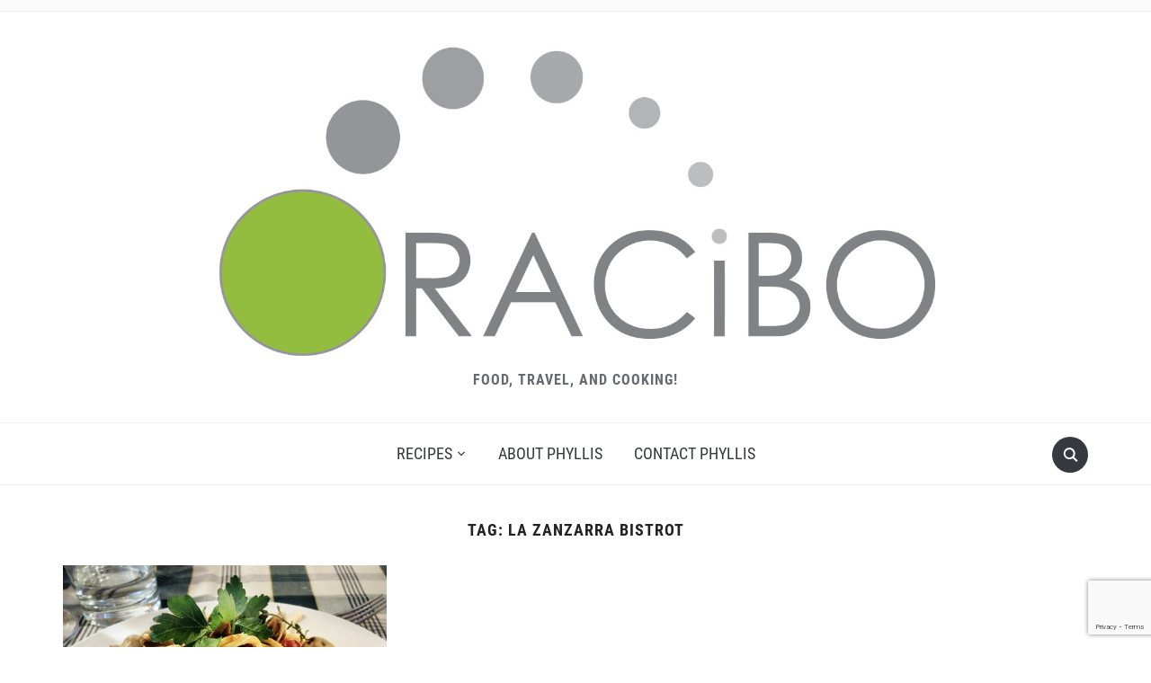

--- FILE ---
content_type: text/html; charset=utf-8
request_url: https://www.google.com/recaptcha/api2/anchor?ar=1&k=6LekOqUUAAAAAPPE-5aQeQe9mZetjRGCszsUDTxj&co=aHR0cHM6Ly93d3cub3JhY2liby5jb206NDQz&hl=en&v=9TiwnJFHeuIw_s0wSd3fiKfN&size=invisible&anchor-ms=20000&execute-ms=30000&cb=l99sy8p1p8qo
body_size: 48446
content:
<!DOCTYPE HTML><html dir="ltr" lang="en"><head><meta http-equiv="Content-Type" content="text/html; charset=UTF-8">
<meta http-equiv="X-UA-Compatible" content="IE=edge">
<title>reCAPTCHA</title>
<style type="text/css">
/* cyrillic-ext */
@font-face {
  font-family: 'Roboto';
  font-style: normal;
  font-weight: 400;
  font-stretch: 100%;
  src: url(//fonts.gstatic.com/s/roboto/v48/KFO7CnqEu92Fr1ME7kSn66aGLdTylUAMa3GUBHMdazTgWw.woff2) format('woff2');
  unicode-range: U+0460-052F, U+1C80-1C8A, U+20B4, U+2DE0-2DFF, U+A640-A69F, U+FE2E-FE2F;
}
/* cyrillic */
@font-face {
  font-family: 'Roboto';
  font-style: normal;
  font-weight: 400;
  font-stretch: 100%;
  src: url(//fonts.gstatic.com/s/roboto/v48/KFO7CnqEu92Fr1ME7kSn66aGLdTylUAMa3iUBHMdazTgWw.woff2) format('woff2');
  unicode-range: U+0301, U+0400-045F, U+0490-0491, U+04B0-04B1, U+2116;
}
/* greek-ext */
@font-face {
  font-family: 'Roboto';
  font-style: normal;
  font-weight: 400;
  font-stretch: 100%;
  src: url(//fonts.gstatic.com/s/roboto/v48/KFO7CnqEu92Fr1ME7kSn66aGLdTylUAMa3CUBHMdazTgWw.woff2) format('woff2');
  unicode-range: U+1F00-1FFF;
}
/* greek */
@font-face {
  font-family: 'Roboto';
  font-style: normal;
  font-weight: 400;
  font-stretch: 100%;
  src: url(//fonts.gstatic.com/s/roboto/v48/KFO7CnqEu92Fr1ME7kSn66aGLdTylUAMa3-UBHMdazTgWw.woff2) format('woff2');
  unicode-range: U+0370-0377, U+037A-037F, U+0384-038A, U+038C, U+038E-03A1, U+03A3-03FF;
}
/* math */
@font-face {
  font-family: 'Roboto';
  font-style: normal;
  font-weight: 400;
  font-stretch: 100%;
  src: url(//fonts.gstatic.com/s/roboto/v48/KFO7CnqEu92Fr1ME7kSn66aGLdTylUAMawCUBHMdazTgWw.woff2) format('woff2');
  unicode-range: U+0302-0303, U+0305, U+0307-0308, U+0310, U+0312, U+0315, U+031A, U+0326-0327, U+032C, U+032F-0330, U+0332-0333, U+0338, U+033A, U+0346, U+034D, U+0391-03A1, U+03A3-03A9, U+03B1-03C9, U+03D1, U+03D5-03D6, U+03F0-03F1, U+03F4-03F5, U+2016-2017, U+2034-2038, U+203C, U+2040, U+2043, U+2047, U+2050, U+2057, U+205F, U+2070-2071, U+2074-208E, U+2090-209C, U+20D0-20DC, U+20E1, U+20E5-20EF, U+2100-2112, U+2114-2115, U+2117-2121, U+2123-214F, U+2190, U+2192, U+2194-21AE, U+21B0-21E5, U+21F1-21F2, U+21F4-2211, U+2213-2214, U+2216-22FF, U+2308-230B, U+2310, U+2319, U+231C-2321, U+2336-237A, U+237C, U+2395, U+239B-23B7, U+23D0, U+23DC-23E1, U+2474-2475, U+25AF, U+25B3, U+25B7, U+25BD, U+25C1, U+25CA, U+25CC, U+25FB, U+266D-266F, U+27C0-27FF, U+2900-2AFF, U+2B0E-2B11, U+2B30-2B4C, U+2BFE, U+3030, U+FF5B, U+FF5D, U+1D400-1D7FF, U+1EE00-1EEFF;
}
/* symbols */
@font-face {
  font-family: 'Roboto';
  font-style: normal;
  font-weight: 400;
  font-stretch: 100%;
  src: url(//fonts.gstatic.com/s/roboto/v48/KFO7CnqEu92Fr1ME7kSn66aGLdTylUAMaxKUBHMdazTgWw.woff2) format('woff2');
  unicode-range: U+0001-000C, U+000E-001F, U+007F-009F, U+20DD-20E0, U+20E2-20E4, U+2150-218F, U+2190, U+2192, U+2194-2199, U+21AF, U+21E6-21F0, U+21F3, U+2218-2219, U+2299, U+22C4-22C6, U+2300-243F, U+2440-244A, U+2460-24FF, U+25A0-27BF, U+2800-28FF, U+2921-2922, U+2981, U+29BF, U+29EB, U+2B00-2BFF, U+4DC0-4DFF, U+FFF9-FFFB, U+10140-1018E, U+10190-1019C, U+101A0, U+101D0-101FD, U+102E0-102FB, U+10E60-10E7E, U+1D2C0-1D2D3, U+1D2E0-1D37F, U+1F000-1F0FF, U+1F100-1F1AD, U+1F1E6-1F1FF, U+1F30D-1F30F, U+1F315, U+1F31C, U+1F31E, U+1F320-1F32C, U+1F336, U+1F378, U+1F37D, U+1F382, U+1F393-1F39F, U+1F3A7-1F3A8, U+1F3AC-1F3AF, U+1F3C2, U+1F3C4-1F3C6, U+1F3CA-1F3CE, U+1F3D4-1F3E0, U+1F3ED, U+1F3F1-1F3F3, U+1F3F5-1F3F7, U+1F408, U+1F415, U+1F41F, U+1F426, U+1F43F, U+1F441-1F442, U+1F444, U+1F446-1F449, U+1F44C-1F44E, U+1F453, U+1F46A, U+1F47D, U+1F4A3, U+1F4B0, U+1F4B3, U+1F4B9, U+1F4BB, U+1F4BF, U+1F4C8-1F4CB, U+1F4D6, U+1F4DA, U+1F4DF, U+1F4E3-1F4E6, U+1F4EA-1F4ED, U+1F4F7, U+1F4F9-1F4FB, U+1F4FD-1F4FE, U+1F503, U+1F507-1F50B, U+1F50D, U+1F512-1F513, U+1F53E-1F54A, U+1F54F-1F5FA, U+1F610, U+1F650-1F67F, U+1F687, U+1F68D, U+1F691, U+1F694, U+1F698, U+1F6AD, U+1F6B2, U+1F6B9-1F6BA, U+1F6BC, U+1F6C6-1F6CF, U+1F6D3-1F6D7, U+1F6E0-1F6EA, U+1F6F0-1F6F3, U+1F6F7-1F6FC, U+1F700-1F7FF, U+1F800-1F80B, U+1F810-1F847, U+1F850-1F859, U+1F860-1F887, U+1F890-1F8AD, U+1F8B0-1F8BB, U+1F8C0-1F8C1, U+1F900-1F90B, U+1F93B, U+1F946, U+1F984, U+1F996, U+1F9E9, U+1FA00-1FA6F, U+1FA70-1FA7C, U+1FA80-1FA89, U+1FA8F-1FAC6, U+1FACE-1FADC, U+1FADF-1FAE9, U+1FAF0-1FAF8, U+1FB00-1FBFF;
}
/* vietnamese */
@font-face {
  font-family: 'Roboto';
  font-style: normal;
  font-weight: 400;
  font-stretch: 100%;
  src: url(//fonts.gstatic.com/s/roboto/v48/KFO7CnqEu92Fr1ME7kSn66aGLdTylUAMa3OUBHMdazTgWw.woff2) format('woff2');
  unicode-range: U+0102-0103, U+0110-0111, U+0128-0129, U+0168-0169, U+01A0-01A1, U+01AF-01B0, U+0300-0301, U+0303-0304, U+0308-0309, U+0323, U+0329, U+1EA0-1EF9, U+20AB;
}
/* latin-ext */
@font-face {
  font-family: 'Roboto';
  font-style: normal;
  font-weight: 400;
  font-stretch: 100%;
  src: url(//fonts.gstatic.com/s/roboto/v48/KFO7CnqEu92Fr1ME7kSn66aGLdTylUAMa3KUBHMdazTgWw.woff2) format('woff2');
  unicode-range: U+0100-02BA, U+02BD-02C5, U+02C7-02CC, U+02CE-02D7, U+02DD-02FF, U+0304, U+0308, U+0329, U+1D00-1DBF, U+1E00-1E9F, U+1EF2-1EFF, U+2020, U+20A0-20AB, U+20AD-20C0, U+2113, U+2C60-2C7F, U+A720-A7FF;
}
/* latin */
@font-face {
  font-family: 'Roboto';
  font-style: normal;
  font-weight: 400;
  font-stretch: 100%;
  src: url(//fonts.gstatic.com/s/roboto/v48/KFO7CnqEu92Fr1ME7kSn66aGLdTylUAMa3yUBHMdazQ.woff2) format('woff2');
  unicode-range: U+0000-00FF, U+0131, U+0152-0153, U+02BB-02BC, U+02C6, U+02DA, U+02DC, U+0304, U+0308, U+0329, U+2000-206F, U+20AC, U+2122, U+2191, U+2193, U+2212, U+2215, U+FEFF, U+FFFD;
}
/* cyrillic-ext */
@font-face {
  font-family: 'Roboto';
  font-style: normal;
  font-weight: 500;
  font-stretch: 100%;
  src: url(//fonts.gstatic.com/s/roboto/v48/KFO7CnqEu92Fr1ME7kSn66aGLdTylUAMa3GUBHMdazTgWw.woff2) format('woff2');
  unicode-range: U+0460-052F, U+1C80-1C8A, U+20B4, U+2DE0-2DFF, U+A640-A69F, U+FE2E-FE2F;
}
/* cyrillic */
@font-face {
  font-family: 'Roboto';
  font-style: normal;
  font-weight: 500;
  font-stretch: 100%;
  src: url(//fonts.gstatic.com/s/roboto/v48/KFO7CnqEu92Fr1ME7kSn66aGLdTylUAMa3iUBHMdazTgWw.woff2) format('woff2');
  unicode-range: U+0301, U+0400-045F, U+0490-0491, U+04B0-04B1, U+2116;
}
/* greek-ext */
@font-face {
  font-family: 'Roboto';
  font-style: normal;
  font-weight: 500;
  font-stretch: 100%;
  src: url(//fonts.gstatic.com/s/roboto/v48/KFO7CnqEu92Fr1ME7kSn66aGLdTylUAMa3CUBHMdazTgWw.woff2) format('woff2');
  unicode-range: U+1F00-1FFF;
}
/* greek */
@font-face {
  font-family: 'Roboto';
  font-style: normal;
  font-weight: 500;
  font-stretch: 100%;
  src: url(//fonts.gstatic.com/s/roboto/v48/KFO7CnqEu92Fr1ME7kSn66aGLdTylUAMa3-UBHMdazTgWw.woff2) format('woff2');
  unicode-range: U+0370-0377, U+037A-037F, U+0384-038A, U+038C, U+038E-03A1, U+03A3-03FF;
}
/* math */
@font-face {
  font-family: 'Roboto';
  font-style: normal;
  font-weight: 500;
  font-stretch: 100%;
  src: url(//fonts.gstatic.com/s/roboto/v48/KFO7CnqEu92Fr1ME7kSn66aGLdTylUAMawCUBHMdazTgWw.woff2) format('woff2');
  unicode-range: U+0302-0303, U+0305, U+0307-0308, U+0310, U+0312, U+0315, U+031A, U+0326-0327, U+032C, U+032F-0330, U+0332-0333, U+0338, U+033A, U+0346, U+034D, U+0391-03A1, U+03A3-03A9, U+03B1-03C9, U+03D1, U+03D5-03D6, U+03F0-03F1, U+03F4-03F5, U+2016-2017, U+2034-2038, U+203C, U+2040, U+2043, U+2047, U+2050, U+2057, U+205F, U+2070-2071, U+2074-208E, U+2090-209C, U+20D0-20DC, U+20E1, U+20E5-20EF, U+2100-2112, U+2114-2115, U+2117-2121, U+2123-214F, U+2190, U+2192, U+2194-21AE, U+21B0-21E5, U+21F1-21F2, U+21F4-2211, U+2213-2214, U+2216-22FF, U+2308-230B, U+2310, U+2319, U+231C-2321, U+2336-237A, U+237C, U+2395, U+239B-23B7, U+23D0, U+23DC-23E1, U+2474-2475, U+25AF, U+25B3, U+25B7, U+25BD, U+25C1, U+25CA, U+25CC, U+25FB, U+266D-266F, U+27C0-27FF, U+2900-2AFF, U+2B0E-2B11, U+2B30-2B4C, U+2BFE, U+3030, U+FF5B, U+FF5D, U+1D400-1D7FF, U+1EE00-1EEFF;
}
/* symbols */
@font-face {
  font-family: 'Roboto';
  font-style: normal;
  font-weight: 500;
  font-stretch: 100%;
  src: url(//fonts.gstatic.com/s/roboto/v48/KFO7CnqEu92Fr1ME7kSn66aGLdTylUAMaxKUBHMdazTgWw.woff2) format('woff2');
  unicode-range: U+0001-000C, U+000E-001F, U+007F-009F, U+20DD-20E0, U+20E2-20E4, U+2150-218F, U+2190, U+2192, U+2194-2199, U+21AF, U+21E6-21F0, U+21F3, U+2218-2219, U+2299, U+22C4-22C6, U+2300-243F, U+2440-244A, U+2460-24FF, U+25A0-27BF, U+2800-28FF, U+2921-2922, U+2981, U+29BF, U+29EB, U+2B00-2BFF, U+4DC0-4DFF, U+FFF9-FFFB, U+10140-1018E, U+10190-1019C, U+101A0, U+101D0-101FD, U+102E0-102FB, U+10E60-10E7E, U+1D2C0-1D2D3, U+1D2E0-1D37F, U+1F000-1F0FF, U+1F100-1F1AD, U+1F1E6-1F1FF, U+1F30D-1F30F, U+1F315, U+1F31C, U+1F31E, U+1F320-1F32C, U+1F336, U+1F378, U+1F37D, U+1F382, U+1F393-1F39F, U+1F3A7-1F3A8, U+1F3AC-1F3AF, U+1F3C2, U+1F3C4-1F3C6, U+1F3CA-1F3CE, U+1F3D4-1F3E0, U+1F3ED, U+1F3F1-1F3F3, U+1F3F5-1F3F7, U+1F408, U+1F415, U+1F41F, U+1F426, U+1F43F, U+1F441-1F442, U+1F444, U+1F446-1F449, U+1F44C-1F44E, U+1F453, U+1F46A, U+1F47D, U+1F4A3, U+1F4B0, U+1F4B3, U+1F4B9, U+1F4BB, U+1F4BF, U+1F4C8-1F4CB, U+1F4D6, U+1F4DA, U+1F4DF, U+1F4E3-1F4E6, U+1F4EA-1F4ED, U+1F4F7, U+1F4F9-1F4FB, U+1F4FD-1F4FE, U+1F503, U+1F507-1F50B, U+1F50D, U+1F512-1F513, U+1F53E-1F54A, U+1F54F-1F5FA, U+1F610, U+1F650-1F67F, U+1F687, U+1F68D, U+1F691, U+1F694, U+1F698, U+1F6AD, U+1F6B2, U+1F6B9-1F6BA, U+1F6BC, U+1F6C6-1F6CF, U+1F6D3-1F6D7, U+1F6E0-1F6EA, U+1F6F0-1F6F3, U+1F6F7-1F6FC, U+1F700-1F7FF, U+1F800-1F80B, U+1F810-1F847, U+1F850-1F859, U+1F860-1F887, U+1F890-1F8AD, U+1F8B0-1F8BB, U+1F8C0-1F8C1, U+1F900-1F90B, U+1F93B, U+1F946, U+1F984, U+1F996, U+1F9E9, U+1FA00-1FA6F, U+1FA70-1FA7C, U+1FA80-1FA89, U+1FA8F-1FAC6, U+1FACE-1FADC, U+1FADF-1FAE9, U+1FAF0-1FAF8, U+1FB00-1FBFF;
}
/* vietnamese */
@font-face {
  font-family: 'Roboto';
  font-style: normal;
  font-weight: 500;
  font-stretch: 100%;
  src: url(//fonts.gstatic.com/s/roboto/v48/KFO7CnqEu92Fr1ME7kSn66aGLdTylUAMa3OUBHMdazTgWw.woff2) format('woff2');
  unicode-range: U+0102-0103, U+0110-0111, U+0128-0129, U+0168-0169, U+01A0-01A1, U+01AF-01B0, U+0300-0301, U+0303-0304, U+0308-0309, U+0323, U+0329, U+1EA0-1EF9, U+20AB;
}
/* latin-ext */
@font-face {
  font-family: 'Roboto';
  font-style: normal;
  font-weight: 500;
  font-stretch: 100%;
  src: url(//fonts.gstatic.com/s/roboto/v48/KFO7CnqEu92Fr1ME7kSn66aGLdTylUAMa3KUBHMdazTgWw.woff2) format('woff2');
  unicode-range: U+0100-02BA, U+02BD-02C5, U+02C7-02CC, U+02CE-02D7, U+02DD-02FF, U+0304, U+0308, U+0329, U+1D00-1DBF, U+1E00-1E9F, U+1EF2-1EFF, U+2020, U+20A0-20AB, U+20AD-20C0, U+2113, U+2C60-2C7F, U+A720-A7FF;
}
/* latin */
@font-face {
  font-family: 'Roboto';
  font-style: normal;
  font-weight: 500;
  font-stretch: 100%;
  src: url(//fonts.gstatic.com/s/roboto/v48/KFO7CnqEu92Fr1ME7kSn66aGLdTylUAMa3yUBHMdazQ.woff2) format('woff2');
  unicode-range: U+0000-00FF, U+0131, U+0152-0153, U+02BB-02BC, U+02C6, U+02DA, U+02DC, U+0304, U+0308, U+0329, U+2000-206F, U+20AC, U+2122, U+2191, U+2193, U+2212, U+2215, U+FEFF, U+FFFD;
}
/* cyrillic-ext */
@font-face {
  font-family: 'Roboto';
  font-style: normal;
  font-weight: 900;
  font-stretch: 100%;
  src: url(//fonts.gstatic.com/s/roboto/v48/KFO7CnqEu92Fr1ME7kSn66aGLdTylUAMa3GUBHMdazTgWw.woff2) format('woff2');
  unicode-range: U+0460-052F, U+1C80-1C8A, U+20B4, U+2DE0-2DFF, U+A640-A69F, U+FE2E-FE2F;
}
/* cyrillic */
@font-face {
  font-family: 'Roboto';
  font-style: normal;
  font-weight: 900;
  font-stretch: 100%;
  src: url(//fonts.gstatic.com/s/roboto/v48/KFO7CnqEu92Fr1ME7kSn66aGLdTylUAMa3iUBHMdazTgWw.woff2) format('woff2');
  unicode-range: U+0301, U+0400-045F, U+0490-0491, U+04B0-04B1, U+2116;
}
/* greek-ext */
@font-face {
  font-family: 'Roboto';
  font-style: normal;
  font-weight: 900;
  font-stretch: 100%;
  src: url(//fonts.gstatic.com/s/roboto/v48/KFO7CnqEu92Fr1ME7kSn66aGLdTylUAMa3CUBHMdazTgWw.woff2) format('woff2');
  unicode-range: U+1F00-1FFF;
}
/* greek */
@font-face {
  font-family: 'Roboto';
  font-style: normal;
  font-weight: 900;
  font-stretch: 100%;
  src: url(//fonts.gstatic.com/s/roboto/v48/KFO7CnqEu92Fr1ME7kSn66aGLdTylUAMa3-UBHMdazTgWw.woff2) format('woff2');
  unicode-range: U+0370-0377, U+037A-037F, U+0384-038A, U+038C, U+038E-03A1, U+03A3-03FF;
}
/* math */
@font-face {
  font-family: 'Roboto';
  font-style: normal;
  font-weight: 900;
  font-stretch: 100%;
  src: url(//fonts.gstatic.com/s/roboto/v48/KFO7CnqEu92Fr1ME7kSn66aGLdTylUAMawCUBHMdazTgWw.woff2) format('woff2');
  unicode-range: U+0302-0303, U+0305, U+0307-0308, U+0310, U+0312, U+0315, U+031A, U+0326-0327, U+032C, U+032F-0330, U+0332-0333, U+0338, U+033A, U+0346, U+034D, U+0391-03A1, U+03A3-03A9, U+03B1-03C9, U+03D1, U+03D5-03D6, U+03F0-03F1, U+03F4-03F5, U+2016-2017, U+2034-2038, U+203C, U+2040, U+2043, U+2047, U+2050, U+2057, U+205F, U+2070-2071, U+2074-208E, U+2090-209C, U+20D0-20DC, U+20E1, U+20E5-20EF, U+2100-2112, U+2114-2115, U+2117-2121, U+2123-214F, U+2190, U+2192, U+2194-21AE, U+21B0-21E5, U+21F1-21F2, U+21F4-2211, U+2213-2214, U+2216-22FF, U+2308-230B, U+2310, U+2319, U+231C-2321, U+2336-237A, U+237C, U+2395, U+239B-23B7, U+23D0, U+23DC-23E1, U+2474-2475, U+25AF, U+25B3, U+25B7, U+25BD, U+25C1, U+25CA, U+25CC, U+25FB, U+266D-266F, U+27C0-27FF, U+2900-2AFF, U+2B0E-2B11, U+2B30-2B4C, U+2BFE, U+3030, U+FF5B, U+FF5D, U+1D400-1D7FF, U+1EE00-1EEFF;
}
/* symbols */
@font-face {
  font-family: 'Roboto';
  font-style: normal;
  font-weight: 900;
  font-stretch: 100%;
  src: url(//fonts.gstatic.com/s/roboto/v48/KFO7CnqEu92Fr1ME7kSn66aGLdTylUAMaxKUBHMdazTgWw.woff2) format('woff2');
  unicode-range: U+0001-000C, U+000E-001F, U+007F-009F, U+20DD-20E0, U+20E2-20E4, U+2150-218F, U+2190, U+2192, U+2194-2199, U+21AF, U+21E6-21F0, U+21F3, U+2218-2219, U+2299, U+22C4-22C6, U+2300-243F, U+2440-244A, U+2460-24FF, U+25A0-27BF, U+2800-28FF, U+2921-2922, U+2981, U+29BF, U+29EB, U+2B00-2BFF, U+4DC0-4DFF, U+FFF9-FFFB, U+10140-1018E, U+10190-1019C, U+101A0, U+101D0-101FD, U+102E0-102FB, U+10E60-10E7E, U+1D2C0-1D2D3, U+1D2E0-1D37F, U+1F000-1F0FF, U+1F100-1F1AD, U+1F1E6-1F1FF, U+1F30D-1F30F, U+1F315, U+1F31C, U+1F31E, U+1F320-1F32C, U+1F336, U+1F378, U+1F37D, U+1F382, U+1F393-1F39F, U+1F3A7-1F3A8, U+1F3AC-1F3AF, U+1F3C2, U+1F3C4-1F3C6, U+1F3CA-1F3CE, U+1F3D4-1F3E0, U+1F3ED, U+1F3F1-1F3F3, U+1F3F5-1F3F7, U+1F408, U+1F415, U+1F41F, U+1F426, U+1F43F, U+1F441-1F442, U+1F444, U+1F446-1F449, U+1F44C-1F44E, U+1F453, U+1F46A, U+1F47D, U+1F4A3, U+1F4B0, U+1F4B3, U+1F4B9, U+1F4BB, U+1F4BF, U+1F4C8-1F4CB, U+1F4D6, U+1F4DA, U+1F4DF, U+1F4E3-1F4E6, U+1F4EA-1F4ED, U+1F4F7, U+1F4F9-1F4FB, U+1F4FD-1F4FE, U+1F503, U+1F507-1F50B, U+1F50D, U+1F512-1F513, U+1F53E-1F54A, U+1F54F-1F5FA, U+1F610, U+1F650-1F67F, U+1F687, U+1F68D, U+1F691, U+1F694, U+1F698, U+1F6AD, U+1F6B2, U+1F6B9-1F6BA, U+1F6BC, U+1F6C6-1F6CF, U+1F6D3-1F6D7, U+1F6E0-1F6EA, U+1F6F0-1F6F3, U+1F6F7-1F6FC, U+1F700-1F7FF, U+1F800-1F80B, U+1F810-1F847, U+1F850-1F859, U+1F860-1F887, U+1F890-1F8AD, U+1F8B0-1F8BB, U+1F8C0-1F8C1, U+1F900-1F90B, U+1F93B, U+1F946, U+1F984, U+1F996, U+1F9E9, U+1FA00-1FA6F, U+1FA70-1FA7C, U+1FA80-1FA89, U+1FA8F-1FAC6, U+1FACE-1FADC, U+1FADF-1FAE9, U+1FAF0-1FAF8, U+1FB00-1FBFF;
}
/* vietnamese */
@font-face {
  font-family: 'Roboto';
  font-style: normal;
  font-weight: 900;
  font-stretch: 100%;
  src: url(//fonts.gstatic.com/s/roboto/v48/KFO7CnqEu92Fr1ME7kSn66aGLdTylUAMa3OUBHMdazTgWw.woff2) format('woff2');
  unicode-range: U+0102-0103, U+0110-0111, U+0128-0129, U+0168-0169, U+01A0-01A1, U+01AF-01B0, U+0300-0301, U+0303-0304, U+0308-0309, U+0323, U+0329, U+1EA0-1EF9, U+20AB;
}
/* latin-ext */
@font-face {
  font-family: 'Roboto';
  font-style: normal;
  font-weight: 900;
  font-stretch: 100%;
  src: url(//fonts.gstatic.com/s/roboto/v48/KFO7CnqEu92Fr1ME7kSn66aGLdTylUAMa3KUBHMdazTgWw.woff2) format('woff2');
  unicode-range: U+0100-02BA, U+02BD-02C5, U+02C7-02CC, U+02CE-02D7, U+02DD-02FF, U+0304, U+0308, U+0329, U+1D00-1DBF, U+1E00-1E9F, U+1EF2-1EFF, U+2020, U+20A0-20AB, U+20AD-20C0, U+2113, U+2C60-2C7F, U+A720-A7FF;
}
/* latin */
@font-face {
  font-family: 'Roboto';
  font-style: normal;
  font-weight: 900;
  font-stretch: 100%;
  src: url(//fonts.gstatic.com/s/roboto/v48/KFO7CnqEu92Fr1ME7kSn66aGLdTylUAMa3yUBHMdazQ.woff2) format('woff2');
  unicode-range: U+0000-00FF, U+0131, U+0152-0153, U+02BB-02BC, U+02C6, U+02DA, U+02DC, U+0304, U+0308, U+0329, U+2000-206F, U+20AC, U+2122, U+2191, U+2193, U+2212, U+2215, U+FEFF, U+FFFD;
}

</style>
<link rel="stylesheet" type="text/css" href="https://www.gstatic.com/recaptcha/releases/9TiwnJFHeuIw_s0wSd3fiKfN/styles__ltr.css">
<script nonce="SoChd-dK7P0EUSNFKXffNw" type="text/javascript">window['__recaptcha_api'] = 'https://www.google.com/recaptcha/api2/';</script>
<script type="text/javascript" src="https://www.gstatic.com/recaptcha/releases/9TiwnJFHeuIw_s0wSd3fiKfN/recaptcha__en.js" nonce="SoChd-dK7P0EUSNFKXffNw">
      
    </script></head>
<body><div id="rc-anchor-alert" class="rc-anchor-alert"></div>
<input type="hidden" id="recaptcha-token" value="[base64]">
<script type="text/javascript" nonce="SoChd-dK7P0EUSNFKXffNw">
      recaptcha.anchor.Main.init("[\x22ainput\x22,[\x22bgdata\x22,\x22\x22,\[base64]/[base64]/[base64]/KE4oMTI0LHYsdi5HKSxMWihsLHYpKTpOKDEyNCx2LGwpLFYpLHYpLFQpKSxGKDE3MSx2KX0scjc9ZnVuY3Rpb24obCl7cmV0dXJuIGx9LEM9ZnVuY3Rpb24obCxWLHYpe04odixsLFYpLFZbYWtdPTI3OTZ9LG49ZnVuY3Rpb24obCxWKXtWLlg9KChWLlg/[base64]/[base64]/[base64]/[base64]/[base64]/[base64]/[base64]/[base64]/[base64]/[base64]/[base64]\\u003d\x22,\[base64]\\u003d\x22,\x22wphhHQFjWUNGWW1xMGnCoU/Cg8KfGC3DgADDuwTCozDDuA/DjR/[base64]/CnQEUccKewp/[base64]/DkV/Dg1gfP8OYw6lqRMK0NRbCkHvDmgdBw7t2MR3DsMKvwqw6wofDsV3DmlhbKQ1zHsOzVRUEw7ZrBsOyw5dswqZtSBsew5IQw4rDuMO8LcOVw5bCkjXDhk8IWlHDkMKuNDtPw6/CrTfCtMKPwoQBaxvDmMO8EXPCr8O1PGQ/fcKKccOiw6Bvb0zDpMO0w6DDpSbCkMOffsKIUsKbYMOwRSk9BsKswoDDr1skwqkICnbDmQrDvwHCjMOqAQY2w53DhcO4worCvsOowoMowqw7w6Mrw6Rhwp4YwpnDncKsw5V6wpZHR3XCm8Kiwr8GwqN6w4FYMcOjBcKhw6jCqMOfw7M2C23DssO+w7/Ct2fDm8Kiw7DClMOHwr0ITcOAQcKAc8O3esKXwrI9U8O4awt8w5rDmhkMw4daw7PDtjbDksOFbMOEBjfDjMKBw4TDhQJywqg3CQ47w4IkdsKgMsONw4x2LzNEwp1IMQDCvUNCRcOHXy4gbsKxw67ChhpFasKZSsKJQMO0NjfDmH/Dh8OUwrPCvcKqwqHDhMOFV8KPwoQpUMKpw5UJwqfChwA/wpRmw4nDmzLDogM/B8OEL8OKTylgwqcaaMKlOMO5eTR1Fn7DkwPDlkTCoDvDo8OsU8OGwo3DqjZWwpMtYMKIEQfCrsOkw4RQR39xw7Ijw5ZcYMOQwosIIlTDlyQ2wrxvwrQ0aHEpw6nDuMOmR3/Cjw3CusKCQMKvC8KFBhh7fsKVw5zCocKnwq5CW8KQw4p1EjkjVjvDm8KAwoJ7wqEGMsKuw6Q4M1lULhfDuRlIwqTCgMKRw73Cv3lRw4MBNz3Cv8K6CGZcwrTCqsKqeQ5VG0rDjsOswoUAw7rDssKUJF8/wrRsaMOjbsKqTjzDoQEQw7UCwrLDuMKyJcOrfzU5w5vCjDpLw5HDqMOGwqLCln10bSjCtsKCw6NMK0ZuEcKBKDFvwpdTw5wMU3/Dj8ORJsKgwoVdw6V+wollw6l2wrkBw5LCl2vCv14mO8OgPEcwUcKdNMKxOTnCuQY5MEFwEz8fF8KbwoJsw7Qqwr/DosOYf8K4G8Ktw7LCscOxRHzDkMKtw47DojsJwoNFw4rCs8KbHMKIUcOiMDF3w7VYY8ORJkcHwp7DnDTDj3V0wp9xNBDDusK+HUElRhvDssOgwqEJCcKUw5/Dm8Odw6jDnB4bXWnCv8K5worDqWgXwrvDlsK4wrEBwp3DnsKHwrPClsK0bh4Uwr/Cng/CqFtgwpPCscKvwr4HMsK1w6J6GMKtwoAoC8KDwpvChcKKTMO9RMKew4bDk3LDl8Krw4IfecO9H8KZR8Oow6/Ci8OoEcOCQy3Cvz0ywrpvw5HDjsODF8OeRcObNsOcOnAGUVXCl0PCusKzPxxrw4UWw7HDpWNmBSfCkABSU8KYN8Kgw4TCucO/wrnDtFfCrXDDmwwsw4PCqXTCi8Ocwo/DjzXDtsKKwoMcw5t7w6Iaw6IOaj7CtjrCpiQfw7nDmDlAWcOSwpk9wp57K8KWw6PCksO7EcK9wq3DmhDCmiPCrxHDmMKzdTwuwr0sXH8Hwo7DjXQdRF/CncKdNMKSOEjCo8OBScOzd8K3TF/CoxrCo8O5RAspYcKPcsKewq/[base64]/CtMKew7BjwofDlgXCiH3CpMKqwqcHW3wLFXXCtsOmwqfDnC3CpsK3RsKeNxYub8KswqZzQMOSwoIAb8OVwpVtRMO3DMOYw7AUPcKdD8OCwq3Cp1tWw64qekvDgBzCu8Ktwr/[base64]/[base64]/DojlSSMKjFsO+EkIlL3p4JW8RUgjCszfDjRHDpcKgwqcrwrnDvMOuQygzcyJ7wrV9OsO/wovDlcO6wqRRWsKXwrIAUsOIwpoudMOzeETCmcKpNxDCmsO0EmMFFsOZw5hTcy9FBFDCs8OKbGALMjzCsVMUwo3CtE9zwp3Cg03ChQQDw57Dk8KhJRPCgcOGNcKPw4hBOsOQwpNgwpVjwpHCjcKEw5cgayLDpMOsMmwzwrHCuClQG8OCTQPCnm9gem7Do8OZNn/[base64]/ChsOGCMOOw7VZwoF2wrYSMMKTeVdawqxsw7U+GMKPw7rDrGtZWcOSRnVcwrfCvsKZwpJAw6Nkwr4JwpTCtsKnbcO/SsOmwq12wrzCrmvCnMOeCVdeTcKwFcKdDUp+ET7DnsOidsO/w6IjF8KOwqN/[base64]/[base64]/[base64]/[base64]/CpcOTJizDk8OGwrAIw7/DpHFzwrpawrXDjgMiwoLCoyBXwozDtsOCCVJ5RcKBwrEzBVPDnH/DpMKrwocuwpnCgFHCscKPw7IJJC8owpcDw4bCvMK0WcK9w5DDqsK9w6lgw5nCm8OBwoEVL8K7wqEKw5XCuQgmHSE6w5TDl1x8wq3DlcKhGMOIwpcYDcO4b8OGwrwtwrrDpMOEwonDk0/CkB3CsCLDhDzDg8OlbkjDt8Kaw4huYVnDuzHCgTnDvDfDj1xbwqTCo8OjHV4bwrwvw5bDgcOUwp45DMKDQsKHw4EowrBHW8O+w4/Cs8O2w7htacO1TBjChGzDlMK2RA/[base64]/NMOPV8OVRMKbw6bDpsO3wo7DsSnCvMOvYsOOwrQOEWnDmy7CgsOhw7bCgcKGw5rChUrCssOcwoYZbMKTb8KPU1Idw51Yw5oHREkyBMO7ejzDpx/Ch8ObbwbCrx/DlG4EPMO8wo3DmMOZw6hjw4MLwpBSYcO3XMK2f8K7wqkIVcKfw5w7Mh3Dn8KfMMKRwoPCscOpHsKjJCvDvVBmw4QwSR7ChTZjJ8KBwqLDuj3Dki1nDsO6QEDCsCDCnMONe8OZw7XDgX11Q8OLZ8Kfw78WwoHDnCvCukRlwrDDiMKua8K4OcKrw5M5w6VwLcKFKSw/wowKJBzCm8K/[base64]/CicOTfsOXw5fDocK9CSDDuQ/DpsK+w6HCu8KlL3NaMsKScsO+wrVgwqwcBV8UEChuwpTCq0jCncKBXg3Dr3PCq1I8ZlDDlgkdIcKyY8O/Hk/Cu3/Dp8K8w6FZwpMXQDTDo8Kxw6w/JXnDoibDrGtkZcOVw7PDozh5w4jCvMOIBX42w7zCjcO6V3XCm3cXw6sPccOIWMKZw5fDlHvDucKrw7XCg8KGw6FQNMOTwrjCjjsOw7fDjMOfJwnCnis2GAfCv1/[base64]/[base64]/YcKxOcKAwo7DncOTLgzCs01rw5HDgcOzwq/CvsOjRBfCqAPDusOswqcydS/CocO2w5LCo8KXEcKPw5x/[base64]/Cu8Kdwo3CucK2B03Du8OQw4bDuCJTw6XCsn/[base64]/DlQTDq8Kuwq1CWmzDr8K7UUcAWiTDicOLwplow5HDqsK5w6rCtsOowp7CpC/CqHYNHD1lw7jCocOZISnDgcOmwqlYwoDDmMOjwqDClMOhw5TCjcOBwpPCicK3GMOqQcK9wr/CgVlewq3CgwUbJcKODDJlCsO+wpAPwo1swpjDlMOxH3x2wr8AYMO1wph8w77Dsm/CiyDDtnI+wqXDm3Msw7cNLm/CtA7Ds8KmJ8KYcRYjJMKzfcOabmjCtxHDusKSfAnCrsOnw7nCu345WsO/M8Odw48tf8Onw4HCgTsKw6rCtsOoBTvDvDLCuMOXw4rDnhvDm0ggZMKPNSPDlXHCusOIw4AbT8KbKTUnRMOhw4PCmzXDpcKyLsOew6XDmcKGwp8rfinCtlzDkwszw4ACwpvDoMKgw5/Cu8KQwpLDgCxvXsKef0tuTBvDvXYIwofDpl/CvmjDmMO2wrZEwp0eC8KZfMO0TcKiw7BHSRHDl8KPw7pURsO2byHCusK8w7vDuMOAbzzCgD8oUsKtw4jCs33Cmy/CphHCo8OeLcKkw48lFsOGZVMBIMOOwqjDscK4woc1d2fDscOEw4vCkVjDiiXDolE2A8OdEcKFwojDvMOCw4PDhinDusOAdsKOLVbDi8KZwotLHkPDngTDi8KybhMowpp0w6dxw6dew7TDv8OeZMOow6HDnsOVSFYVwpk7w5k9Q8OIG1Newo0Swp/CgMOTbyNYMMOvwo7CqMObwqjCuRMkH8OfC8KcbwIxSm7CsHIcw5XDgcKowrvDhsK6w7DDgcKSwpUzwpfDijYKwrwuORVRS8KDw6/DmC7CpAfCryNDw7bCisONLVXCugJHJFnCkG3Cl0scwqVRw4fDpcKlwpLDq07DmsK2wq/CrcOOw54RMcO8WsKlCAN7JSEfZcK9w4dYwq1kwooSw4kZw5RNw4EDw4jDlsO8ISFDwpxpUx3DtsKfRsKWw5zCmcKHFcOtPhzDhCDCrMK6HQXCkMKYwqrCt8O3RMKBd8O1YcKXQQLDgcKlSRA+wqpZKcKXw60DwpvDksOVNBB+wq02WsK9WcK9CiHClW/DoMK0GMOZVcOqecKBSUxhw6spwqB/w6JCT8OVw5zCn3jDssObw7XCqsK6w5fCtcKMw7TCuMOmwqzDozFvFF9GcMK8wr4LY2jCrxXDjA/[base64]/CkRrCk0hgOEHDnjLDhD/CnsOja8KEbVZlAWrChcOaHUjDtMOsw5HCi8O8Rx5owr/DhyjDi8K7wrRJwoQ3LMKJH8OiXsKVPCzDv3rCvcOxGEdfw6lRwotVwpXCoHtkY28bTcO3w4ltXC/CjsKCR8OjAcK0w5Fcw7bDrSzCnWXCgC3DmMKXCcKwH3hLOTwAWcKkD8OiPcODO3Yxw6XCsjXDhcO2RsKXwrHCgcO2wqhEacK+wp/CnwLCrMKTwoXCjxdTwr9Ow7jCvMKdwqzCiG/DsyMlwq/Cs8KrwoEgwqHDk25MwpTCii9BOMOub8OLw5FFwqo1w7LCr8KJQh92wq9Zw7/Cg3PCgF7DpVDCgHkuw4Rkf8K8R0fDoDQbP1ICQcKZwpfCmQs0w7jDocO9w4vDp1pYZUQ0w6fDj0HDn0IBAwVHcMKWwogFRMOlw6TDnBxSN8OMwpXCqsKibcOKFMOHwpphbsOvAUg3ScO3w5jCmMKFwrM7w5wQWVPCsB/Do8KSw4bDt8O7aTFxZSAjTErDj2/CgzLDnixpwpXChEnCnDXCuMK+w5Efw4gmETxwOsKOwq7Djx0Bw5DCugREw6nCmG8UwoYQw4dqwqpcw6fCicKcBcO0wpgHbFZewpDDhHzCmcOsVnwQw5bCozY+RMKhKyY/HBdHPsOnworDo8KOZMK3wrTDm1vDqynCuQ4Lw6/[base64]/CnFsrBMOXNsKRwot8w6nCpMOSK8KlwrDCkC7CpA7ClG8JQ8KhTR4Qw77CszliXsOQwoPCjULDkyMvwq1twqg2CEvCo3/DplXDuA7Dm0HCkgLCosOvwpA9w5hQw4TCrjxAwr11wpDCmFrCicKyw77DmMOPYMOSwoVBLQZswpbCvcOewpsRw5zCtsKMPRzCvVPDj2vDm8OIU8O/[base64]/[base64]/[base64]/ClsOKdycsRsKVAH7ChcOaw7HDsnLDmMO1AHF2w4RwwrVtQzbCiCfDqcOhw40LwrXCk1XDj1tiwp/DsVpmGFlkwowswpXDqsOgw5gow58cXMOTcmQfIgoBNnnCrMOzw6UQwo0gw4nDmcOtacKTcMKNG2bCpmvDjcOuYRliFGFUw59fG3vDksKtXMKrwqvDkVXCicKDwq/Ds8KVw5bDmxHChcK2chbDnsKfworDhMK8w6jDicKtOy/CrnXDkMOiw6fCusO7ZcOPw7XDm0UkIjI+csOraAlWScO3P8OdVURTwr7CqMOmYMKpUVg0wqLChhAWwr0sLMKKwqjCnWAxw6EsLcKvw5vCpcOSw7DCj8KfCsKNQDpLKQvCpcOowqA+woljQnshw7vCrlTDm8K0wpXCgMOGwrnCm8OqwrEVfcK/[base64]/Liknb8Kow4HDsUXDp8OoS8OWacOcOsKcwoJ6e2MaZiU5VhpywoHDg2Q3SAlLw6dgw7oww6zDsmB2YDluKUHCv8Kvw7hBTxpPMcOQwpDDpzzDkcOQM3TDuRNgHX1/w73CuCwUw5s/QWPCpsO9wpHCjh/ChCHDqw8Fw7DDtsKDw4Mzw55YflbCicO7w6/DncOQWMOCJsO1w5lOw5oYWB3DpMKrwrjCpAlFVFjCscOOU8KHw6ARwoXDuhJpGsKJJcK3ZBDCm0gCT3jDqGzDicOFwrclN8K9ZsKrw65kOcK+MsO6w4DCs2HCqsOFw6ksP8KxSDM2esOlw7/CoMO+w5XChkYIw6VmwqPCvU0oDR99w6HCpyTCg3EQVzQYaBx8w6fCjUJ9CFBXd8K5wrsHw6PCksO3csOjwrpAOcK9FsKtU3ZpwqvDjzHDscKHwrrCsW/DrXfDim0dTA5wbUoLCsOswppew4x6BzhSw7zChSIcwq/Cn0Q0woYJPmDCs2QzwpnCl8KIw7luK1nCrTjDpsKDMcO0wozDuHFiG8Kawr/CscKtIUR4w4/CtsOYZcOzwqzDr3XDpn8yeMKcwpvDo8KyXMOcwp0Iw7lJUmTCoMK1PxhRJx/CkX/[base64]/[base64]/CgcKVwrnCvTrClAHCmH/CrU7Ckx51Z8KQK2FgH8K0wq7DsyUaw5fChAPCtsKBKMKFcmvDtcKHwr/CiTXCmUV8wpbCsl4XCVMQwqkSHMKuKMOiw7vDgUXCj1XDqMKbVsKRPTx8dioGwrjDq8K0w4bCg3kdYALDt0UVBMONKQRpfkTDrF7ClX0VwrgQw5dyQMOowpBTw6c6woV+WsOPc0UTFB/DoVXCrClvXi8keVjCvsOpw5Ebw4vClMOGw7c0w7TClsKxMlxwwpjCu1fCrWJoLMOfZMKlw4fCncKwwqbCmMOFf2rDsMOjXX/DnhV8ITVMwqllw5cxw4/CusO5wrDCmcKJwphcYQzDs2Ejw7fCsMKxUQVyw6F1w5VZw7TCvsKbw6vDqcKvZW0VwrUwwqFJYA/CoMKqw68lwqBDwrZjbS/DpcK0NDIlCTTClcKkEsOiwqbDt8OabMKgw48mJ8O/wrERwrPCn8K1Vm1KwqUGw7dDwpU4w4/DucKYd8KYwoBveArCn34Ew5EwbB0Bw68cw7XDscOCwpDDpMK2w5kjwrB2E1nDmcKswojDj2HCmcKiMsKNw7rCgsOwDMOKDMKud3fDt8OqFSnChsKNN8KGTUfCq8OSUcOuw65UUcKFw7HCiVlVwrtnUA8bw4PCsifDtMKaw67DoMOUTBhpwqTCi8KZwp/CiCbCsSdiw6gvFMOYMcOLwrfCr8OZworCjEPDp8K8T8KiD8KwwozDpmVsT05UccKoeMObXsK/[base64]/DlwIBHsK4w5XCvsKmMVfDiG7Dv8OAwovCjMKnecKnw77CpAHCp8K7w587woQiPlPDmyEcw6BzwoUffVtgwpzDjMO3SMOHCWTDuHN3w5jDiMO/w5zDhGlIw6/Di8KlVMKTaE93MSnDnHgKU8KhwqPDvhIXOFkhYjDClGzDkDUPwow2YF3DuB7DqG9HFMKyw7vCg0XCg8OETVZ/w6JBU1dGwqLDu8OYw6Avwrs7w75dworDrRcPWFPCjFcLasKdBcKTwoLDuhvCv3DCqzgDU8K0woQoJmDCpMO0wp7DmhvCn8OYwpTDpGVZXXrDiDDDj8KJwpx0w5PDsXJvwrTCukgmw5rCmhQxLMKRdMKlIcOGwoF3w6rDmMO/I2DCjTHDvynCjELDhR/DuCLCu1TCkMKrQ8ORM8KkA8OdQkDCriJiwqzCszcjOE1CHUbDgj7DtTHDtcOMaGpsw6dCwrxgwoTDqcO1UhwQw5zCn8OlwrTDqMK4w67Do8OfcwPClmAmVcKMw47DnBoTwqBFNnLCrCQ2w4jCjcKLOB/[base64]/DncKcNMOkw4bCn1hnw70IXwEdw6IrV8O+TDlJw61qw77CuEsCwqfCgcKaRXIrZxjDvhPCu8Orw5PCqcKdwrBkA2hww5PCohvCjMOVamVww57CqsK1w4xFb0UWw6TCmVvCjcKNwog0Q8K3H8KgwpXDh0/[base64]/[base64]/wpkLfMOiw5cNacOCw7LDr8KVwoZlZsK/[base64]/CszbClsK+TQhAw6XDvicsw6DDr8KLwqjCo8O/[base64]/[base64]/ClsKJIhg9w5zDpDJoYEfCnMKzH8OeGcK1w71wTcKiKMKxwooNPVB5QzJEwo7CtF3CpHsZLcOJaG3DrsKDJErCjMKnFcOuwolbPEPCmDpobhDDrkVGwq56wrvDj2ZVw4owYMKfAFQuPcOqw41fw7YLCQkVIMOZw6kZfsKvVMKJc8OTTAPCoMK+w5xyw5/[base64]/DocKUW8O0wp0NKiDCqSDCrxjCljHCukAWw7sWwrhxw6HDkybDkDHDqsOxYVbDkW7DjcK1fMOfPDQJMD/CgSorwq3CuMOnw73CiMK+w6fDoBvCmzHDlHDDoWTDqcKoAcKPw4ouwptPTExdwoXCiWd8w4YtJVlkwpF0BcKNTDfColcTw7kre8OgOsKGwqJbw4vDvsOwdsOYBMOyJ1kew5/DhsKZR3FKf8K4wrJywoPDkSvCr1XCosKHwrY8UTUpQ1oZwohWw5wFw7Rjw6FTL0cEOC7CpSg5wphNw5hxwrrCt8ODw7HDmQjDvMKkGhLDri7Dh8K9wp9owq80fT/CmsKZJQVfbUA9FT7Dvh1iwrLDvMOxAcO2b8KraRYnw6Qfwq/DrMKPwpIDSsKSwo9YaMKew7New4tTOG4Jwo3ChsOSwpXDp8KTesOXwoogw5bDm8KtwoRHwpxGwrPDiXw7VTTDtsKLZ8O4w41sYsOzbsOoRS/CmMK3KE96w5jCosOyasO+I3XDiUzCtsKFRsOkF8KQUMOEwqgkw4vDnndAw7YcRsOaw4HCmMO5fhBhw4XCnMODL8KWKEVkwoFGWMKdwpwtA8OwEMKZwoZMw4HDtX9HfsKyBsK7KU3ClMKPfsOwwrvDsT4/MixmRkR1IjMPwrnDnidxNcOSw5vDiMOgw7XDgMOudMOsw5zDp8OMw47Dkw09fMOlMlvDgMOZw4lTw6rDusOSY8ObSTvCgFLDh20ww6XDlsKHwqNuE0F5YcOHLw/Dq8OSwoXCpUl1RsKVVzrChVt9w43CosKLcRjDrVpLw6zCsVjCnDoPfn/DjCBwOwkNG8Kyw4fDpifDvcKWUks8woRaw4fCoVc6Q8OfICTCoC0Qw6nCs2cRQsOPwoLDhR1NVhPCksKASBsiUCPCsE5+wqkIw5IZWnVFw6A7DMKZaMOlGzQESnVUw47DosKHYkTDgiAqZy/CvXlcXcKACcKXw6hEUUF0w6g8w4LDhxbCrsK4wohYUmPDjsKgWmzDkxsmwoZUHg81ACBjw7PDncO9wqTDmcOIw4LDowbCkVRVRsOiw5lxWMKzbk/CuW5SwoPCtsOOwqTDksOSwqzDiS/ClV7DqMOFwpx0w7jCmcOpcT5Ld8KYwp7Dim7DtzvClxvCkcKbPBBZJ0IaWkpEw6ctw41bwrzCnMKcwohywoPDu2/CknXDlQ8qGcKWLBpPKcKlPsKXwpfDksK2cktcw5bCo8K7wohGwrjDu8KUEkPDhMK4Mx/Dhnhiwr8pb8OwXlhJwqU5wpsFw63DqiHDlCNIw47DmcKhw7hoUMKcwp3DtMKYw6PDp3jCiSNxfS3CpcOqRCkxw79xw49SwrfDiSxHNMKxcX85RXvCpMOPwprDonRTwpEhdGUlADlqw5BiFS4Ww7hOw7o+eRwFwpPDuMKkwrDCqMOCwokvNMOvwr/DisKJakTCqVrCiMOTK8OvQMOIw47DocKnRyd3bFHCs35+CMKkWcKXdDAJTzYJwqwsw7jCusKsO2U3VcKZw7fDtsKbJcKnwqnChsK+R2HDthsnw44kOw11wplwwqHDg8K/X8Oldxl1McKAwrUZYHkJVXrDhMOBw44IwpPDtwbDgRADfWBmw5xGwrbDj8KkwokrwqnCohfCq8OxBcOkw7fDjsOLXxPDmhTDo8OzwpAgbw5GwpwgwqRpw4TCvWfDvQEXPcO4VQFRwrfCr2rCgsKtCcO/[base64]/Dg8O2wp7DtcObw604w5pMPsKIEsKRw73CtMKbw5vDv8KiwrIgw4PDqShWZ08rc8Oow7gHw5HCsm/[base64]/CnsKbw5JvC8OfE8OUCMO/WVIqTcOfwpjCl1F8PcKcWV9pbSDDkTXCqMKPTShlw43DuCMnw6ZnISbDkCxww4rDkyvCmW0TV2hNw7TComF6R8O1wqUMwo/DpCEgw6DChQ1DMMODRcKzOMOwDsOGdkDDt3Ebw5bChjzDoytlTsKww5UMw43DlcOQRsKNFn3DrsOPccOaU8KCw5nDj8KuKD45dsOfw6HCllLCsnomwrI/UMK8wqnCpsOMBhMmWcOxw6XCtF0UW8KHw4jCjHHDkcO+w7pReH1FwofDtV/[base64]/DsQo3w7fCvkFsw6J+E2fCpQnCvlrCoMKHUcKcCsOIfMOBcgZ/[base64]/Cj3Miw7TDp1tAw5/CsiQTwpxgw69oGjDDkMOAK8Kyw5cQwrDDqMO/w7rCqTbDmMKtecOcw4vDqMKwBcKkwrTCrjTDn8OYPgPDpHUBZcOOwoPCosK8NExzw7tdwqkIRSULYcKSwpDDmMKfw6/CqVHCnMKGw49wOWvCqsK7e8OawrDClScLwqbCv8O+woMtB8Oowp54acKBIwLCkcOBPiLDo3fCkwrDvB/DkMKFw6U0wq/[base64]/DqcKpwoLCqcOYwoAGw6nDkylMeWBjwotuY8KOTMK6DsOJwpo/[base64]/DgcOdSsOedcOuCkI7wr5rwqIkw4nDulBBNgM/wrQyd8K4HWFAwo/CgXgeMjXCqcOIQ8OJwooFw5DCuMOqe8Oxw6XDn8KtQinDt8KPSMOqw5zDrFBEwooow7LDosK3enIuwoXDhxlKwobDnkLCoj96RCjDvcK/w6jCrWoOw5bDt8OKGk9lwrHDoDQjw6/DoxFWwqLCksKoVMOCw4xUw7l0esO1OUrDgcKYfcKrRhzDlFVzIjVfO0nDh2hkRUjDs8KHK1o8w4JRwpJWGnc0QcOgw7DCmxDChsOzX0PChMO3Jyglw5FHw6NxbsKmMMO5wq8pw5jCv8O/w7ARwoRJwr8oRh/[base64]/CgcKyR3Qpdz/CosO/cDc4FsOTwqkUAMOiw6vDkw/DlVAjw4hsLhpCw5AMcUXDg0DDvgTDpsODw4jCpg0weEHCp3towpTCvcKgPjxULBPDskoKKcKGwpzDnBnCoi/CssKgwoDDqWjDiXPCvMK1w53Dp8KKV8Kgwq5qMzYZWVnDlXvCtlcAw77DoMOqczoUKsKcwrPCiEvCkwRMwrrCvk5ycMKdIXbCgjXCs8KXLMOYI23DgMOkKMKgP8K9w4XDqSAtDBHDvXsXwoV/wonCssKQa8KVLMK+b8O7w7PDkcOjwrR5w4gKw7XCu33CkgMMSUplwpogw5fCjTZcUX4VRSF7wolsXFJoJsOxwqbCkibCqSQFTcOMw512w7NQwqLDqMOJwpkODmDDu8OoAXjCsmk1wqpowqDCucK8dcKdw7hXwp/[base64]/X2XDosOIwqvDmcOzdsKhLFXClAPDlMKNe8K3w6XDpBAMcxk3w7vCmMOgVEHCgMKGw5ltDMO0w5sDw5XDtibDlMK/OQwTaDB6GMKJWkcNw5fClBrDqGnDn0XCqsKqw6DCl11+aD4jwo3DnUkpwqR8w7gOGsOgRgfDisK5UsOEwrIIbMO/[base64]/DuVEYaz0FwqPDu1klwpjDv109QGoFFMO7V3Raw7HCizvCgsK7JsO4w53CnH5hwp5gPFUKUSzCicOJw716wpDDtsOsOWVLTcKnRyzCnyrDn8KWeVxySnfDhcKAOxhTViAQw7E7w7LDjzfDoMOWA8K6REbDtcOLFyLDiMKaLxsxwpPCnVnDlMOPw6jDjsKqwpIZw5/[base64]/wqMLIsOQHWJSdTPCjcKGwr/Dh8KwwqRjw418woVIIELDkWHCicKGS2JuwoVResKYV8KCwoofSsKjw44Mw4p9HWEBw7c/w7sjZMO+BTLCtBXCqhBGw4TDr8Klwp/CnsKNw7nDiwrCm3rChMKmXsK8wpjCnsKUIcOjw7XCvSMmwrM9DsOSw4gSwpwwwoLCiMOhbcKiwppTw4lZHSvCs8Ouw5zDqkEiwojChsOmFsOwwq5gwqLDgi/[base64]/[base64]/DkcOMwqPDgjp5P8KfwqnDpsOAwpDCh8KeLSzDsX/[base64]/[base64]/wpnDtVwkw4AmGiLCq8OFw6ARV2Fqw5sAwqnCusKtZcKkWyhwX1jCn8KzfcO6asKdUXYHO2PDqsKkR8OKw5rDjDfDk3xdWU3DsTlNeFwpw4PDvWXDkDnDi3XCnMOuwrvCi8OqBMOUOsOgwoV2SixwbMKIwo/CuMOwdMKgJglBdcOKw7Ebwq/[base64]/Dn8Kxw6JGX2kNwrF+wqPCpzdBwr/DqlhUIh/DlsOcBAJqw6BBwqcyw4HCoBxdwqPCjcKhPT1GLgJiwqYZwr3Cu1MDTcORD30lw4LDoMOOUcOvZ0/Co8OZW8KhwrfDscKZGzN8I05Jw7PCiSg5w5PChMOkwr/CgsO4JwfDkFt+fnwCw6vDt8KeaD9fwrDCsMKQTjlAZsKrG0lfw5sQw7BPFMOEw6Yzwr3CnB7CuMO2PcOTUF89A2MGesOow5IUQcO+w6cNwpA3fE47woLDnGBAwpPDinvDvcKbBcK2wp9ye8KnH8OwQcKlwqbDn1U/wqvCocK1w7hsw4TDscO3w7LCqg/Ch8O3w7kaJDrDkcOQchl6UsKXw4snw4kfBxVLwrcXwqZ7ezPDhT4iPcKWDMOubsKDwo0/w5oJwonDrEd4CkfDjlcMw4R3UANpIMOcw7HDtHdKOHHCjRzCm8OmJcK1w6fDosObETYzNj8JRyjDik3CkUrDhxs9w4hHwoxUwoleTCgdPMKXVB9mw4xlNzTDj8KLUGbDqMOoeMK2dsO/[base64]/UiNlLMOGw658A2pawprDtCsdMsKfw4HCsMOxRxTDqBpbayXCgyjCrcKvwq/[base64]/DicKyw5XDshhgNMKOHQjCgjPDocOxw6PCnRpgcxfDl0HCqMK6O8KWw5/CoQHCgHbDhQ4ww6PCncKKeFTClQUeayrDvMOHCMK1EWzDozjDj8K3XcKpRsOsw7TDslcGw6/DtcOzO204w5LDngHDvGFRwrQUwqfDqUMtYCDCiWvChAo4d3fDjVPCkQjDsirCh1YyR1t1K2XCigogMHpmw4tJccO3a1ceHx3DvVs8wrZVRMO2XcORd01ZTcOrwo/CqEBOeMKcUsOJSsODw6k/w4F1w53CqkMpwqJPwpzDuh3CgsONLX/CsV4gw5TCg8KDw7FEw7Ziw5BkEMKGwp5Gw63DklzDlFMKbzRfwo/[base64]/Chk7CnCDDp23CnBLCqVvCqy8OX0FHwpZbw4fDh3RIwp/[base64]/EsKPwqM3fcKSw5xrw4oPZ8OpbsOXQ0fChmnDmH3CtcKMN8OawrdwQsKYw5FEQ8O7IcO+QwTDtMKfCTbCnXLDn8KbT3XCgH4xw7YMw5PDnMO6Ay7DhcOYw5svw7DCsVnDngbDnMK/[base64]/Dmw9sDgfCgEjCqEgIwqwaw4nDnF9/WcOyB8KkGAXCjMOqwqrCgXhawo/DjMK3AcOyKcKZXVsRw7XDhMKhAsK/[base64]/CvVrDtTo5esKmSyNKc8KSU8K6wqgjw79ywprCu8O8w5TDh24uw77DgWI6SMK/wpcrDMK/HU8jXMOTw5HDh8OswozChH/CmcOuwpjDt0XDo1DDrgXDs8K3LFfCuTnCkA7CrAZfwq8ywqFLwr/Ch2Ydw7vCp2tVwqjDiyrDlhTDhwLCqsOBwp8tw77DvcKsKRLCpFfDhBdbLkTDjcO3wo3Ck8OmNMKSw7EAwrjDiWQEw5zCnFttYMKEw6nDgsK9FsK0wqczwqXDqsO6bsKjwp/Cmm7Ch8OLN1RqKy0rw7DCoBvCjsKTwqF4w4XCusKywrfCusK7w6V3fwVvwrkgwodeHCwbWMKQDVPCuCpSWMO7wpcZwq53w5rCvSDCksKjPnnDscK+wqciw4cxH8Kywo3DrmB/IcKNwrBJTl7CsARYwpDDuHnDoMK/B8KvJMK+BcOmw4ojwp/Dq8OABcOOwpTCtcOHTnMWwpYgwqjDnMORV8OVw79pwoTDqMK/wroheVTCk8KVccOXF8O3NGBew7hGcn0iwpTDr8KkwrxHScKdGsKQDMKDwr/DpF7Cm2FNwoPCr8Oaw6nDnR3DnkEJw4MNRkbCs3BsaMOFwot3w6nDvMONezItW8OTA8OOw4nDrcKQw7jDssOGdi3Cg8OqSMKlwrfDgyzCm8OyXVp1w5wUwqLDqMO/w4M/K8OvcHnDjsOgw6/[base64]/w7LDnzfCmcOXwrbCjcKPHnVFw7Jkw6IcXMKFR1HDk8OkQnHDsMOEJ2jCuR/Dp8KzAMOBa1wVwrLCj0A6w5orwpMnwqPCjwLDm8KyFMKOwoMwUCMdCcOcXcKNBmfCt3Jrw5Ief1Vwwq/[base64]/[base64]/DqVQdOsKrw7guwqXCqQk+VTlvNmQkw5kGKHNkIMO6ZWofFkzCjcK9N8KUwpnDnMOBwpfDjwI7LcKxwpTDgh9iBcOPwpl+U2nDiiRWYgEWw5rDksOpwqPDjk/Dqgtjf8KTXlxHwpnDsQo4wqTDnBDDs2pIwpbDsw8xMmfDiHAww77DqDvCqcO7wrUYTMOJwohIC3jDr2fDu1B7PsKxw5cDRsO2GzQgMjddHxfCgjAaOcO2G8Owwq8UCG43wqkwwqLCnGMeIsOSc8KMXgLDqAlsZ8Ofw5nCuMOuPMOJw7pXw6TDoQU/[base64]/YnbCrcO4w4vDrBxlGsOaw6Zhw53DnS0Vw57Di8Ksw5DDpsKPw7MHwpXDnsOkw5xJJh8XCm00Mi3CsRQUFlEcJSINwr0xwp1hUMOIw50lJDrDmsO8RcK4wo8xwp4Tw6vCjcOqZTdvNFbDimgrwpjDnlkQwoDDq8OJXcKjISfDtsOROm7DsWgbSUPDiMOEw7E/fMOWwoYXw75lwpByw5vDpcKUdMOJw6E0w64wZMK1IsKMw7zDgcKnCDdLw5bCmH04cUt3XsKwciZ6wrvDpH3CkAt6SMKDYsK9Mg3ClEXDt8Oow4PCmMK/[base64]/Pz/CgMK9wovDvF1Fwp9lbMKWDsOTNsKFwpkOBkpTw5jDjMKCGsKbw7/Ct8O6O0NPQsKRw7nDtsKdw67CmsKjTRzCiMOKw4HCvkXDvTXDoiAEFQHDjsORwqghJcK7w7ByN8OUAMOmw6kiQkvCiQrCiG/DsX7Ds8O9PBLDgCoTw6rDshrCsMOPC1pdw4vCoMODw4E/w6NYMWx5VCJ1MsK/w7hFw5Eww5XDoDNAw60ewrFBwr8IwpHCrMKHDMOnOW9FG8OywpcMNsO6w47ChMKgw6VNc8OIwq18M1dfUcO8Sh3CqcKswoxww5tYwoPCucOnGMKYaVjDpsK+wrkiLcORAydfHsONRAMGDXhaesK/SFzCuDrDmgBpIQbCsWQaw6plwoIDw5nCt8OvwoXDuMKqfMK4CnXDk3fDvRgmAcK7U8OhawwVw4vDoQkFTcKOw7c6woIWwr8ewqgswqPCmsKeQMKhDsOnNFBEwrE5w61uw7LCkXQhEUzDtF46DGdpw4RJaDg/wo5lYQPDt8KkFQgcJk09w5LChUFTRsKRwrYOw7TCp8KvTgQ3wpLDpgdDwqBlOVrCgnxVOsOdw6Uzw6fCtcOHCsOgFhPDlnJ/wpTCqcKEdgJrw6nCilAlw6HCvmHCuMKxwq4ZPcKPwopKY8OyKzHDjxFLw59kwr8VwpfDmGA\\u003d\x22],null,[\x22conf\x22,null,\x226LekOqUUAAAAAPPE-5aQeQe9mZetjRGCszsUDTxj\x22,0,null,null,null,1,[21,125,63,73,95,87,41,43,42,83,102,105,109,121],[-3059940,303],0,null,null,null,null,0,null,0,null,700,1,null,0,\x22CvkBEg8I8ajhFRgAOgZUOU5CNWISDwjmjuIVGAA6BlFCb29IYxIPCPeI5jcYADoGb2lsZURkEg8I8M3jFRgBOgZmSVZJaGISDwjiyqA3GAE6BmdMTkNIYxIPCN6/tzcYADoGZWF6dTZkEg8I2NKBMhgAOgZBcTc3dmYSDgi45ZQyGAE6BVFCT0QwEg8I0tuVNxgAOgZmZmFXQWUSDwiV2JQyGAE6BlBxNjBuZBIPCMXziDcYADoGYVhvaWFjEg8IjcqGMhgBOgZPd040dGYSDgiK/Yg3GAA6BU1mSUk0GhwIAxIYHRHwl+M3Dv++pQYZp4oJGYQKGZzijAIZ\x22,0,0,null,null,1,null,0,0],\x22https://www.oracibo.com:443\x22,null,[3,1,1],null,null,null,1,3600,[\x22https://www.google.com/intl/en/policies/privacy/\x22,\x22https://www.google.com/intl/en/policies/terms/\x22],\x22Xy90asFVxkhIpqKq+8ddNemQYjuW+7rS1gCgUwTLN38\\u003d\x22,1,0,null,1,1768018206405,0,0,[119,141],null,[65,41,40],\x22RC-Rh38eVu-MZfR1w\x22,null,null,null,null,null,\x220dAFcWeA4dviFZyACIpB78Gfa79el0yDERZAdEnMECKudUoS6Wtm2V2uCAnZayoCjZibjo2TMUpajuWqK7LG_JEV2QnsO-7JzrHQ\x22,1768101006600]");
    </script></body></html>

--- FILE ---
content_type: text/plain
request_url: https://www.google-analytics.com/j/collect?v=1&_v=j102&a=957379985&t=pageview&_s=1&dl=https%3A%2F%2Fwww.oracibo.com%2Ftag%2Fla-zanzarra-bistrot%2F&ul=en-us%40posix&dt=La%20Zanzarra%20Bistrot%20%E2%80%93%20Oracibo&sr=1280x720&vp=1280x720&_u=IEBAAEABAAAAACAAI~&jid=1042138910&gjid=1342209453&cid=1905197125.1768014606&tid=UA-42418320-1&_gid=486541.1768014606&_r=1&_slc=1&z=1587642911
body_size: -450
content:
2,cG-L9DBY1NV4L